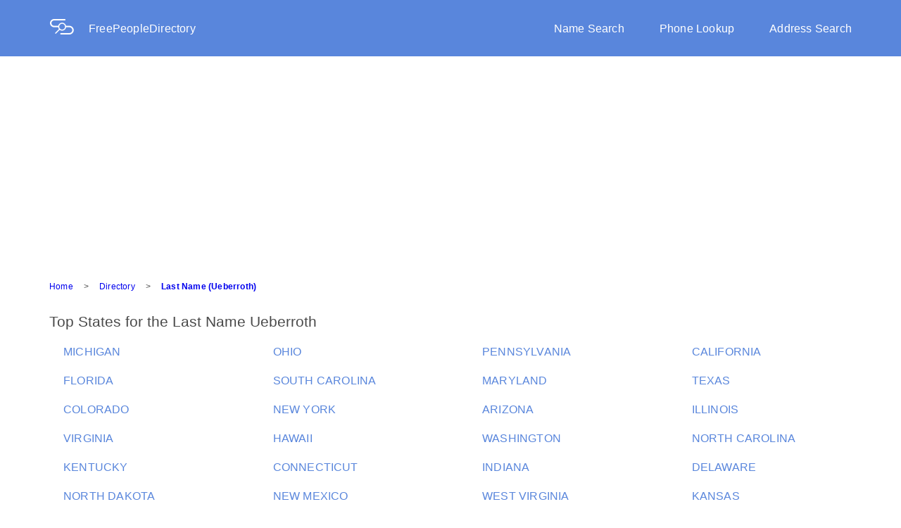

--- FILE ---
content_type: text/html; charset=utf-8
request_url: https://freepeopledirectory.com/last-name/Ueberroth
body_size: 4360
content:
<!DOCTYPE html><html lang="en"><head><script>(function(w,d,s,l,i){w[l]=w[l]||[];w[l].push({'gtm.start':
new Date().getTime(),event:'gtm.js'});var f=d.getElementsByTagName(s)[0],
j=d.createElement(s),dl=l!='dataLayer'?'&l='+l:'';j.async=true;j.src=
'https://www.googletagmanager.com/gtm.js?id='+i+dl;f.parentNode.insertBefore(j,f);
})(window,document,'script','dataLayer','GTM-PR3BRM2');
</script><meta charset="UTF-8"><meta name="viewport" content="width=device-width, initial-scale=1.0"><meta name="og:type" content="website"><meta name="og:url" content="https://www.freepeopledirectory.com/"><meta name="og:title" content="Free People Directory | Lookup People, Phone &amp; Address"><link rel="stylesheet" href="/stylesheets/core.css"><meta name="description" content="People search for people with the last name Ueberroth.
  Free information for people with $dislayName as a last name.
  Search our people search engine for information now."><title>Search People - Last Name Ueberroth | FreePeopleDirectory.com</title></head><body><noscript><iframe src="https://www.googletagmanager.com/ns.html?id=GTM-PR3BRM2" style="display:none;visibility:hidden" height="0" width="0"></iframe></noscript><script>window.Spokeo = window.Spokeo || {};
window.Spokeo.gaqComplete = true;
window.Spokeo.context = window.Spokeo.context || 'eyJhbmFseXRpY3MiOnsicGFnZV9jYXRlZ29yeSI6Im5hbWUiLCJwYWdlX3R5cGUiOiJkaXJlY3RvcnkiLCJwYWdlX3N1YnR5cGUiOiJuYW1lIn19';</script><script src="https://www.spokeo.com/assets/insights_service.js" async="async"></script><script src="https://www.spokeo.com/sa.js" defer="defer"></script><script type="application/ld+json">{
  "@context": "http://schema.org",
  "@type": "Webpage",
  "url": "https://www.freepeopledirectory.com/",
  "name": "Free People Directory | Lookup People, Phone & Address"
}</script><div class="fpd-wrapper"><div class="overlay" id="overlay"></div><header><div class="background-overlay"><div class="row header content-wrapper"><div class="logo-and-name col-xs-8 col-sm-4"><a class="logo-pic" href="/"><img src="/stylesheets/images/logoDesktop.png"></a><a href="/">FreePeopleDirectory</a></div><div class="nav-bar-container col-xs-8"><nav><div class="nav-bar"><a class="nav-links" href="/">Name Search</a><a class="nav-links" href="/phone-lookup">Phone Lookup</a><a class="nav-links nav-links-end" href="/address">Address Search</a></div></nav></div><div class="mobile-nav-button col-xs-4 col-sm-8"><a onclick="openNav()">&#9776;</a></div><nav><div class="mobile-nav-bar" id="mobile-nav-bar"><div class="logo-mobile" href="/"><img src="/stylesheets/images/logoMobile.png"></div><div class="search-types"><div class="mobile-search"><a href="/">Name Search</a></div><div class="mobile-search"><a href="/phone-lookup">Phone Lookup</a></div><div class="mobile-search"><a href="/address">Address Search</a></div></div></div></nav></div></div></header><style><@import url(vendor/flexboxgrid.css);
.copy-1 {
  font-family: "Helvetica", Arial, sans-serif;
  font-size: 12px;
  line-height: 14px;
  letter-spacing: 0.2px;
  font-weight: normal; }

.copy-1-bold {
  font-family: "Helvetica", Arial, sans-serif;
  font-size: 12px;
  line-height: 14px;
  letter-spacing: 0.2px;
  font-weight: bold; }

.copy-2 {
  font-family: "Helvetica", Arial, sans-serif;
  font-size: 14px;
  line-height: 18px;
  letter-spacing: 0.2px;
  font-weight: normal; }

.copy-2-bold {
  font-family: "Helvetica", Arial, sans-serif;
  font-size: 14px;
  line-height: 18px;
  letter-spacing: 0.2px;
  font-weight: bold; }

.copy-3 {
  font-family: "Helvetica", Arial, sans-serif;
  font-size: 16px;
  line-height: 21px;
  letter-spacing: 0.2px;
  font-weight: normal; }

.copy-3-bold {
  font-family: "Helvetica", Arial, sans-serif;
  font-size: 16px;
  line-height: 21px;
  letter-spacing: 0.2px;
  font-weight: bold; }

.title-1, .title-element {
  font-family: "Helvetica", Arial, sans-serif;
  font-size: 21px;
  line-height: 25px;
  letter-spacing: 0px;
  font-weight: normal; }

.title-2 {
  font-family: "Helvetica", Arial, sans-serif;
  font-size: 24px;
  line-height: 28px;
  letter-spacing: 0px;
  font-weight: normal; }

.title-2-bold {
  font-family: "Helvetica", Arial, sans-serif;
  font-size: 24px;
  line-height: 28px;
  letter-spacing: 0px;
  font-weight: bold; }

.title-3 {
  font-family: "Helvetica", Arial, sans-serif;
  font-size: 36px;
  line-height: 43px;
  letter-spacing: 0px;
  font-weight: normal; }

.title-3-bold {
  font-family: "Helvetica", Arial, sans-serif;
  font-size: 36px;
  line-height: 43px;
  letter-spacing: 0px;
  font-weight: bold; }

.display-1 {
  font-family: "Helvetica", Arial, sans-serif;
  font-size: 64px;
  line-height: 77px;
  letter-spacing: 0px;
  font-weight: normal; }

.display-1-bold {
  font-family: "Helvetica", Arial, sans-serif;
  font-size: 64px;
  line-height: 77px;
  letter-spacing: 0px;
  font-weight: bold; }

.title-element {
  color: #4A4A4A;
  margin: 0px;
  padding-left: 5px; }

ul {
  margin: 0;
  padding-left: 20px;
  list-style: none outside none; }

li {
  padding: 20px 0 0; }
  li .dir-td {
    padding: 0; }

p {
  margin: 0;
  padding: 0; }

a:link {
  text-decoration: none; }

.content-container {
  margin-left: 70px;
  margin-top: 30px; }
  .content-container a:hover {
    text-decoration: underline; }
  .content-container li {
    padding-left: 0;
    padding-right: 0; }

.title-text {
  margin-bottom: 0;
  margin-top: 0;
  color: #4A4A4A; }

.directory-row {
  padding: 20px 0 0;
  color: #5986DC;
  white-space: nowrap;
  overflow: hidden;
  text-overflow: ellipsis; }

.pagination {
  margin-top: 44px; }

.table-line {
  border: solid 1px #efedec;
  margin: 50px 0; }

@media (min-width: 0) and (max-width: 599px) {
  .content-container {
    margin: 0 25px; }
  .table-line {
    margin: 30px 0; } }
></@import url(vendor/flexboxgrid.css);
.copy-1 {
  font-family: "Helvetica", Arial, sans-serif;
  font-size: 12px;
  line-height: 14px;
  letter-spacing: 0.2px;
  font-weight: normal; }

.copy-1-bold {
  font-family: "Helvetica", Arial, sans-serif;
  font-size: 12px;
  line-height: 14px;
  letter-spacing: 0.2px;
  font-weight: bold; }

.copy-2 {
  font-family: "Helvetica", Arial, sans-serif;
  font-size: 14px;
  line-height: 18px;
  letter-spacing: 0.2px;
  font-weight: normal; }

.copy-2-bold {
  font-family: "Helvetica", Arial, sans-serif;
  font-size: 14px;
  line-height: 18px;
  letter-spacing: 0.2px;
  font-weight: bold; }

.copy-3 {
  font-family: "Helvetica", Arial, sans-serif;
  font-size: 16px;
  line-height: 21px;
  letter-spacing: 0.2px;
  font-weight: normal; }

.copy-3-bold {
  font-family: "Helvetica", Arial, sans-serif;
  font-size: 16px;
  line-height: 21px;
  letter-spacing: 0.2px;
  font-weight: bold; }

.title-1, .title-element {
  font-family: "Helvetica", Arial, sans-serif;
  font-size: 21px;
  line-height: 25px;
  letter-spacing: 0px;
  font-weight: normal; }

.title-2 {
  font-family: "Helvetica", Arial, sans-serif;
  font-size: 24px;
  line-height: 28px;
  letter-spacing: 0px;
  font-weight: normal; }

.title-2-bold {
  font-family: "Helvetica", Arial, sans-serif;
  font-size: 24px;
  line-height: 28px;
  letter-spacing: 0px;
  font-weight: bold; }

.title-3 {
  font-family: "Helvetica", Arial, sans-serif;
  font-size: 36px;
  line-height: 43px;
  letter-spacing: 0px;
  font-weight: normal; }

.title-3-bold {
  font-family: "Helvetica", Arial, sans-serif;
  font-size: 36px;
  line-height: 43px;
  letter-spacing: 0px;
  font-weight: bold; }

.display-1 {
  font-family: "Helvetica", Arial, sans-serif;
  font-size: 64px;
  line-height: 77px;
  letter-spacing: 0px;
  font-weight: normal; }

.display-1-bold {
  font-family: "Helvetica", Arial, sans-serif;
  font-size: 64px;
  line-height: 77px;
  letter-spacing: 0px;
  font-weight: bold; }

.title-element {
  color: #4A4A4A;
  margin: 0px;
  padding-left: 5px; }

ul {
  margin: 0;
  padding-left: 20px;
  list-style: none outside none; }

li {
  padding: 20px 0 0; }
  li .dir-td {
    padding: 0; }

p {
  margin: 0;
  padding: 0; }

a:link {
  text-decoration: none; }

.content-container {
  margin-left: 70px;
  margin-top: 30px; }
  .content-container a:hover {
    text-decoration: underline; }
  .content-container li {
    padding-left: 0;
    padding-right: 0; }

.title-text {
  margin-bottom: 0;
  margin-top: 0;
  color: #4A4A4A; }

.directory-row {
  padding: 20px 0 0;
  color: #5986DC;
  white-space: nowrap;
  overflow: hidden;
  text-overflow: ellipsis; }

.pagination {
  margin-top: 44px; }

.table-line {
  border: solid 1px #efedec;
  margin: 50px 0; }

@media (min-width: 0) and (max-width: 599px) {
  .content-container {
    margin: 0 25px; }
  .table-line {
    margin: 30px 0; } }
></style><div class="content-container"><div class="breadcrumbs"><div class="copy-1"><a class="breadcrumbs-span" href="/">Home</a><span class="shape breadcrumbs-span">></span><a class="breadcrumbs-span" href="/last-name">Directory</a><span class="shape breadcrumbs-span">></span><a class="breadcrumbs-last" href="/last-name/Ueberroth/1">Last Name (Ueberroth)</a></div><script type="application/ld+json">{
	"@context": "http://schema.org",
	"@type": "BreadcrumbList",
	"itemListElement": [{"@type":"ListItem","item":{"@id":"/","name":"Home"},"position":0},{"@type":"ListItem","item":{"@id":"/last-name","name":"Directory"},"position":1},{"@type":"ListItem","item":{"@id":"/last-name/Ueberroth/1","name":"Last Name (Ueberroth)"},"position":2}]
}</script></div><h1 class="title-1 title-text">Top States for the Last Name Ueberroth</h1><ul class="row"><li class="col-xs-12 col-md-3"><a class="col-xs-12 col-md-3 copy-3 directory-row" href="/last-name/Ueberroth_MI">MICHIGAN</a></li><li class="col-xs-12 col-md-3"><a class="col-xs-12 col-md-3 copy-3 directory-row" href="/last-name/Ueberroth_OH">OHIO</a></li><li class="col-xs-12 col-md-3"><a class="col-xs-12 col-md-3 copy-3 directory-row" href="/last-name/Ueberroth_PA">PENNSYLVANIA</a></li><li class="col-xs-12 col-md-3"><a class="col-xs-12 col-md-3 copy-3 directory-row" href="/last-name/Ueberroth_CA">CALIFORNIA</a></li><li class="col-xs-12 col-md-3"><a class="col-xs-12 col-md-3 copy-3 directory-row" href="/last-name/Ueberroth_FL">FLORIDA</a></li><li class="col-xs-12 col-md-3"><a class="col-xs-12 col-md-3 copy-3 directory-row" href="/last-name/Ueberroth_SC">SOUTH CAROLINA</a></li><li class="col-xs-12 col-md-3"><a class="col-xs-12 col-md-3 copy-3 directory-row" href="/last-name/Ueberroth_MD">MARYLAND</a></li><li class="col-xs-12 col-md-3"><a class="col-xs-12 col-md-3 copy-3 directory-row" href="/last-name/Ueberroth_TX">TEXAS</a></li><li class="col-xs-12 col-md-3"><a class="col-xs-12 col-md-3 copy-3 directory-row" href="/last-name/Ueberroth_CO">COLORADO</a></li><li class="col-xs-12 col-md-3"><a class="col-xs-12 col-md-3 copy-3 directory-row" href="/last-name/Ueberroth_NY">NEW YORK</a></li><li class="col-xs-12 col-md-3"><a class="col-xs-12 col-md-3 copy-3 directory-row" href="/last-name/Ueberroth_AZ">ARIZONA</a></li><li class="col-xs-12 col-md-3"><a class="col-xs-12 col-md-3 copy-3 directory-row" href="/last-name/Ueberroth_IL">ILLINOIS</a></li><li class="col-xs-12 col-md-3"><a class="col-xs-12 col-md-3 copy-3 directory-row" href="/last-name/Ueberroth_VA">VIRGINIA</a></li><li class="col-xs-12 col-md-3"><a class="col-xs-12 col-md-3 copy-3 directory-row" href="/last-name/Ueberroth_HI">HAWAII</a></li><li class="col-xs-12 col-md-3"><a class="col-xs-12 col-md-3 copy-3 directory-row" href="/last-name/Ueberroth_WA">WASHINGTON</a></li><li class="col-xs-12 col-md-3"><a class="col-xs-12 col-md-3 copy-3 directory-row" href="/last-name/Ueberroth_NC">NORTH CAROLINA</a></li><li class="col-xs-12 col-md-3"><a class="col-xs-12 col-md-3 copy-3 directory-row" href="/last-name/Ueberroth_KY">KENTUCKY</a></li><li class="col-xs-12 col-md-3"><a class="col-xs-12 col-md-3 copy-3 directory-row" href="/last-name/Ueberroth_CT">CONNECTICUT</a></li><li class="col-xs-12 col-md-3"><a class="col-xs-12 col-md-3 copy-3 directory-row" href="/last-name/Ueberroth_IN">INDIANA</a></li><li class="col-xs-12 col-md-3"><a class="col-xs-12 col-md-3 copy-3 directory-row" href="/last-name/Ueberroth_DE">DELAWARE</a></li><li class="col-xs-12 col-md-3"><a class="col-xs-12 col-md-3 copy-3 directory-row" href="/last-name/Ueberroth_ND">NORTH DAKOTA</a></li><li class="col-xs-12 col-md-3"><a class="col-xs-12 col-md-3 copy-3 directory-row" href="/last-name/Ueberroth_NM">NEW MEXICO</a></li><li class="col-xs-12 col-md-3"><a class="col-xs-12 col-md-3 copy-3 directory-row" href="/last-name/Ueberroth_WV">WEST VIRGINIA</a></li><li class="col-xs-12 col-md-3"><a class="col-xs-12 col-md-3 copy-3 directory-row" href="/last-name/Ueberroth_KS">KANSAS</a></li></ul><div class="table-line"></div><h2 class="title-1 title-text">Top 10 Male Names for the Last Name Ueberroth</h2><ul class="row"><li class="col-xs-12 col-md-3"><a class="col-xs-12 col-md-3 copy-3 directory-row" href="/name/Richard-Ueberroth">Richard Ueberroth</a></li><li class="col-xs-12 col-md-3"><a class="col-xs-12 col-md-3 copy-3 directory-row" href="/name/Peter-Ueberroth">Peter Ueberroth</a></li><li class="col-xs-12 col-md-3"><a class="col-xs-12 col-md-3 copy-3 directory-row" href="/name/William-Ueberroth">William Ueberroth</a></li><li class="col-xs-12 col-md-3"><a class="col-xs-12 col-md-3 copy-3 directory-row" href="/name/James-Ueberroth">James Ueberroth</a></li><li class="col-xs-12 col-md-3"><a class="col-xs-12 col-md-3 copy-3 directory-row" href="/name/Robert-Ueberroth">Robert Ueberroth</a></li><li class="col-xs-12 col-md-3"><a class="col-xs-12 col-md-3 copy-3 directory-row" href="/name/David-Ueberroth">David Ueberroth</a></li><li class="col-xs-12 col-md-3"><a class="col-xs-12 col-md-3 copy-3 directory-row" href="/name/Arthur-Ueberroth">Arthur Ueberroth</a></li><li class="col-xs-12 col-md-3"><a class="col-xs-12 col-md-3 copy-3 directory-row" href="/name/Joseph-Ueberroth">Joseph Ueberroth</a></li><li class="col-xs-12 col-md-3"><a class="col-xs-12 col-md-3 copy-3 directory-row" href="/name/Scott-Ueberroth">Scott Ueberroth</a></li><li class="col-xs-12 col-md-3"><a class="col-xs-12 col-md-3 copy-3 directory-row" href="/name/Michael-Ueberroth">Michael Ueberroth</a></li></ul><div class="table-line"></div><h2 class="title-1 title-text">Top 10 Female Names for the Last Name Ueberroth</h2><ul class="row"><li class="col-xs-12 col-md-3"><a class="col-xs-12 col-md-3 copy-3 directory-row" href="/name/Nancy-Ueberroth">Nancy Ueberroth</a></li><li class="col-xs-12 col-md-3"><a class="col-xs-12 col-md-3 copy-3 directory-row" href="/name/Mary-Ueberroth">Mary Ueberroth</a></li><li class="col-xs-12 col-md-3"><a class="col-xs-12 col-md-3 copy-3 directory-row" href="/name/Marti-Ueberroth">Marti Ueberroth</a></li><li class="col-xs-12 col-md-3"><a class="col-xs-12 col-md-3 copy-3 directory-row" href="/name/Heidi-Ueberroth">Heidi Ueberroth</a></li><li class="col-xs-12 col-md-3"><a class="col-xs-12 col-md-3 copy-3 directory-row" href="/name/Teri-Ueberroth">Teri Ueberroth</a></li><li class="col-xs-12 col-md-3"><a class="col-xs-12 col-md-3 copy-3 directory-row" href="/name/Nina-Ueberroth">Nina Ueberroth</a></li><li class="col-xs-12 col-md-3"><a class="col-xs-12 col-md-3 copy-3 directory-row" href="/name/Margaret-Ueberroth">Margaret Ueberroth</a></li><li class="col-xs-12 col-md-3"><a class="col-xs-12 col-md-3 copy-3 directory-row" href="/name/Katie-Ueberroth">Katie Ueberroth</a></li><li class="col-xs-12 col-md-3"><a class="col-xs-12 col-md-3 copy-3 directory-row" href="/name/Irene-Ueberroth">Irene Ueberroth</a></li><li class="col-xs-12 col-md-3"><a class="col-xs-12 col-md-3 copy-3 directory-row" href="/name/Heather-Ueberroth">Heather Ueberroth</a></li></ul><div class="table-line"></div><h2 class="title-1 title-text">People Having the Last Name Ueberroth</h2><ul class="row"><li class="col-xs-12 col-md-3"><a class="col-xs-12 col-md-3 copy-3 directory-row" href="/last-name/Ueberroth_A_and_Ueberroth_Aphrodite/22950211">A Ueberroth - Aphrodite Ueberroth</a></li><li class="col-xs-12 col-md-3"><a class="col-xs-12 col-md-3 copy-3 directory-row" href="/last-name/Ueberroth_Ariel_and_Ueberroth_Betty/22950212">Ariel Ueberroth - Betty Ueberroth</a></li><li class="col-xs-12 col-md-3"><a class="col-xs-12 col-md-3 copy-3 directory-row" href="/last-name/Ueberroth_Bob_and_Ueberroth_Carrie/22950213">Bob Ueberroth - Carrie Ueberroth</a></li><li class="col-xs-12 col-md-3"><a class="col-xs-12 col-md-3 copy-3 directory-row" href="/last-name/Ueberroth_Casey_and_Ueberroth_Courtney/22950214">Casey Ueberroth - Courtney Ueberroth</a></li><li class="col-xs-12 col-md-3"><a class="col-xs-12 col-md-3 copy-3 directory-row" href="/last-name/Ueberroth_Cynthia_and_Ueberroth_E/22950215">Cynthia Ueberroth - E Ueberroth</a></li><li class="col-xs-12 col-md-3"><a class="col-xs-12 col-md-3 copy-3 directory-row" href="/last-name/Ueberroth_Eden_and_Ueberroth_Gabrielle/22950216">Eden Ueberroth - Gabrielle Ueberroth</a></li><li class="col-xs-12 col-md-3"><a class="col-xs-12 col-md-3 copy-3 directory-row" href="/last-name/Ueberroth_Gail_and_Ueberroth_H/22950217">Gail Ueberroth - H Ueberroth</a></li><li class="col-xs-12 col-md-3"><a class="col-xs-12 col-md-3 copy-3 directory-row" href="/last-name/Ueberroth_Harvey_and_Ueberroth_Jacob/22950218">Harvey Ueberroth - Jacob Ueberroth</a></li><li class="col-xs-12 col-md-3"><a class="col-xs-12 col-md-3 copy-3 directory-row" href="/last-name/Ueberroth_James_and_Ueberroth_Jeffrey/22950219">James Ueberroth - Jeffrey Ueberroth</a></li><li class="col-xs-12 col-md-3"><a class="col-xs-12 col-md-3 copy-3 directory-row" href="/last-name/Ueberroth_Jene_and_Ueberroth_John/22950220">Jene Ueberroth - John Ueberroth</a></li><li class="col-xs-12 col-md-3"><a class="col-xs-12 col-md-3 copy-3 directory-row" href="/last-name/Ueberroth_Jon_and_Ueberroth_Kathleen/22950221">Jon Ueberroth - Kathleen Ueberroth</a></li><li class="col-xs-12 col-md-3"><a class="col-xs-12 col-md-3 copy-3 directory-row" href="/last-name/Ueberroth_Kathryn_and_Ueberroth_Kimberly/22950222">Kathryn Ueberroth - Kimberly Ueberroth</a></li><li class="col-xs-12 col-md-3"><a class="col-xs-12 col-md-3 copy-3 directory-row" href="/last-name/Ueberroth_Kirsten_and_Ueberroth_Lance/22950223">Kirsten Ueberroth - Lance Ueberroth</a></li><li class="col-xs-12 col-md-3"><a class="col-xs-12 col-md-3 copy-3 directory-row" href="/last-name/Ueberroth_Larry_and_Ueberroth_Lisa/22950224">Larry Ueberroth - Lisa Ueberroth</a></li><li class="col-xs-12 col-md-3"><a class="col-xs-12 col-md-3 copy-3 directory-row" href="/last-name/Ueberroth_Lisamari_and_Ueberroth_Marisa/22950225">Lisamari Ueberroth - Marisa Ueberroth</a></li><li class="col-xs-12 col-md-3"><a class="col-xs-12 col-md-3 copy-3 directory-row" href="/last-name/Ueberroth_Mark_and_Ueberroth_Merry/22950226">Mark Ueberroth - Merry Ueberroth</a></li><li class="col-xs-12 col-md-3"><a class="col-xs-12 col-md-3 copy-3 directory-row" href="/last-name/Ueberroth_Michael_and_Ueberroth_Nina/22950227">Michael Ueberroth - Nina Ueberroth</a></li><li class="col-xs-12 col-md-3"><a class="col-xs-12 col-md-3 copy-3 directory-row" href="/last-name/Ueberroth_Oralya_and_Ueberroth_Peter/22950228">Oralya Ueberroth - Peter Ueberroth</a></li><li class="col-xs-12 col-md-3"><a class="col-xs-12 col-md-3 copy-3 directory-row" href="/last-name/Ueberroth_Polly_and_Ueberroth_Rickey/22950229">Polly Ueberroth - Rickey Ueberroth</a></li><li class="col-xs-12 col-md-3"><a class="col-xs-12 col-md-3 copy-3 directory-row" href="/last-name/Ueberroth_Robert_and_Ueberroth_Ryan/22950230">Robert Ueberroth - Ryan Ueberroth</a></li><li class="col-xs-12 col-md-3"><a class="col-xs-12 col-md-3 copy-3 directory-row" href="/last-name/Ueberroth_S_and_Ueberroth_Sheree/22950231">S Ueberroth - Sheree Ueberroth</a></li><li class="col-xs-12 col-md-3"><a class="col-xs-12 col-md-3 copy-3 directory-row" href="/last-name/Ueberroth_Shirley_and_Ueberroth_Thelma/22950232">Shirley Ueberroth - Thelma Ueberroth</a></li><li class="col-xs-12 col-md-3"><a class="col-xs-12 col-md-3 copy-3 directory-row" href="/last-name/Ueberroth_Thomas_and_Ueberroth_Victoria/22950233">Thomas Ueberroth - Victoria Ueberroth</a></li><li class="col-xs-12 col-md-3"><a class="col-xs-12 col-md-3 copy-3 directory-row" href="/last-name/Ueberroth_Vincent_and_Ueberroth_Woodrow/22950234">Vincent Ueberroth - Woodrow Ueberroth</a></li></ul><div class="row"><div class="pagination col-xs-12 copy-3"><span class="pag-number"><</span><span class="pag-number pag-current">1</span><span class="pag-number">></span></div></div></div><! footer pug !><div class="footer-all"><div class="footer-bar-links"><div class="text-links-1"><a class="about-us static-links" href="/about">About Us</a><a class="contact-us static-links" href="/contact">Contact Us</a><a class="privacy-policy static-links" href="/privacy">Privacy Policy</a></div><div class="text-links-2"><a class="terms static-links" href="/terms">Terms</a><a class="help static-links" href="/help">Help/FAQ</a></div><div class="new-color"><div class="new-color-wrapper"><div class="white-page-directory"><p>White Page Directory</p></div><div class="abc"><a class="letter" href="/last-name/A">A</a><a class="letter" href="/last-name/B">B</a><a class="letter" href="/last-name/C">C</a><a class="letter" href="/last-name/D">D</a><a class="letter" href="/last-name/E">E</a><a class="letter" href="/last-name/F">F</a><a class="letter" href="/last-name/G">G</a><a class="letter" href="/last-name/H">H</a><a class="letter" href="/last-name/I">I</a><a class="letter" href="/last-name/J">J</a><a class="letter" href="/last-name/K">K</a><a class="letter" href="/last-name/L">L</a><a class="letter" href="/last-name/M">M</a><a class="letter" href="/last-name/N">N</a><a class="letter" href="/last-name/O">O</a><a class="letter" href="/last-name/P">P</a><a class="letter" href="/last-name/Q">Q</a><a class="letter" href="/last-name/R">R</a><a class="letter" href="/last-name/S">S</a><a class="letter" href="/last-name/T">T</a><a class="letter" href="/last-name/U">U</a><a class="letter" href="/last-name/V">V</a><a class="letter" href="/last-name/W">W</a><a class="letter" href="/last-name/X">X</a><a class="letter" href="/last-name/Y">Y</a><a href="/last-name/Z">Z</a></div><div class="frca"><p>FreePeopleDirectory is not a consumer reporting agency as defined by the Fair Credit Reporting Act (FCRA). This site should not be used to make decisions about employment, tenant screening, or any purpose covered by the FCRA.</p></div><div class="copyright"><p>© 2026 FreePeopleDirectory</p></div></div></div></div></div></div><script src="/js/navBarFunctions.js" defer async></script><script src="/js/asset/ad/banger.js"></script></body></html>

--- FILE ---
content_type: text/html; charset=utf-8
request_url: https://www.google.com/recaptcha/api2/aframe
body_size: 173
content:
<!DOCTYPE HTML><html><head><meta http-equiv="content-type" content="text/html; charset=UTF-8"></head><body><script nonce="exifJX3PLgXp6otzX0oPrg">/** Anti-fraud and anti-abuse applications only. See google.com/recaptcha */ try{var clients={'sodar':'https://pagead2.googlesyndication.com/pagead/sodar?'};window.addEventListener("message",function(a){try{if(a.source===window.parent){var b=JSON.parse(a.data);var c=clients[b['id']];if(c){var d=document.createElement('img');d.src=c+b['params']+'&rc='+(localStorage.getItem("rc::a")?sessionStorage.getItem("rc::b"):"");window.document.body.appendChild(d);sessionStorage.setItem("rc::e",parseInt(sessionStorage.getItem("rc::e")||0)+1);localStorage.setItem("rc::h",'1769120139259');}}}catch(b){}});window.parent.postMessage("_grecaptcha_ready", "*");}catch(b){}</script></body></html>

--- FILE ---
content_type: application/javascript; charset=UTF-8
request_url: https://freepeopledirectory.com/js/asset/ad/banger.js
body_size: 500
content:
'use strict';

document.addEventListener('DOMContentLoaded', function () {
    var adImage = new Image();
    adImage.src = 'https://ad.doubleclick.net/ad/example/banner.jpg';
    //try to load example banner from Google adware.
    adImage.onload = function () {
        // define a variable, if this adImage is filtered out by ad blocker,
        // the variable will be undefined in packages/analytics/src/lib/utils.ts in Spokeo Webapp
        // to avoid variable / id defined globally, use a less common name/id
        window.bangerAdBlockerDetector_Qasczdfcassfsfd = true;
    };
});